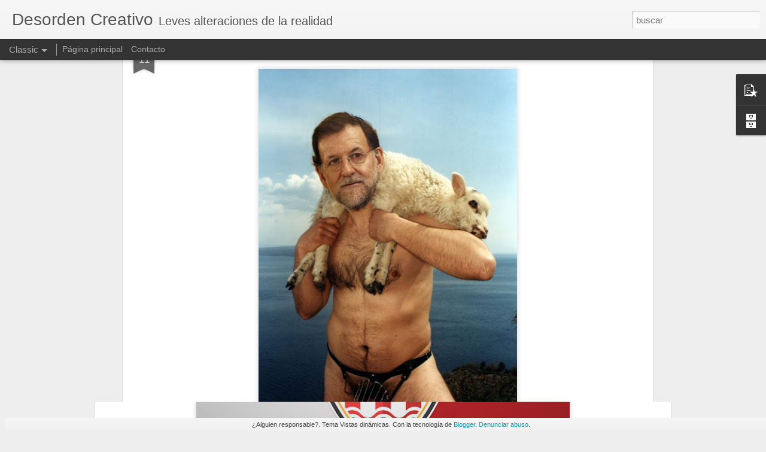

--- FILE ---
content_type: text/javascript; charset=UTF-8
request_url: http://www.desordencreativo.com/?v=0&action=initial&widgetId=PopularPosts1&responseType=js&xssi_token=AOuZoY75zQgQZmXgs37VHecXABQDgl6FrA%3A1768949910104
body_size: 1366
content:
try {
_WidgetManager._HandleControllerResult('PopularPosts1', 'initial',{'title': 'Lo peor del mes', 'showSnippets': false, 'showThumbnails': true, 'thumbnailSize': 72, 'showAuthor': false, 'showDate': false, 'posts': [{'id': '292194617695841805', 'title': 'Gabriel Rufi\xe1n', 'href': 'http://www.desordencreativo.com/2016/10/gabriel-rufian_27.html', 'snippet': '  ', 'thumbnail': 'https://blogger.googleusercontent.com/img/b/R29vZ2xl/AVvXsEgX5lMx55aZ1Spb94CDeJaOrt2LrcGFng-FUREG-3kxtM-MO_ArLH067pSad0O80kQzBNASTl1rjQLmyqh_fyVUgy89xPqEtNkeC_h8BbYzV9ADZ3WlK6RCxSF4tdmOfH8Ksfjq8NLdeHUd/s72-c/rufian+calvo+01.jpg', 'featuredImage': 'https://blogger.googleusercontent.com/img/b/R29vZ2xl/AVvXsEgX5lMx55aZ1Spb94CDeJaOrt2LrcGFng-FUREG-3kxtM-MO_ArLH067pSad0O80kQzBNASTl1rjQLmyqh_fyVUgy89xPqEtNkeC_h8BbYzV9ADZ3WlK6RCxSF4tdmOfH8Ksfjq8NLdeHUd/s640/rufian+calvo+01.jpg'}, {'id': '4920271830572524220', 'title': 'Rebranding Uni\xf3n Deportiva Logro\xf1\xe9s', 'href': 'http://www.desordencreativo.com/2020/10/rebranding-union-deportiva-logrones.html', 'snippet': '\xa0', 'thumbnail': 'https://blogger.googleusercontent.com/img/b/R29vZ2xl/AVvXsEitu-3RTNPZcD4h0Su9vBMZ4mkKdtaiGxEFWpkarG62-SizbdSH6dJDuWtNVw2TJbayc88rrE1xNmsszkmIt2JIstJcVjid4cgT5qTKIqrta5wWtCooKMbFXQBpEKJkuJa_yW7l_gamZrlX/s72-w640-c-h640/UD+LOGRON%25CC%2583ES_v2.jpg', 'featuredImage': 'https://blogger.googleusercontent.com/img/b/R29vZ2xl/AVvXsEitu-3RTNPZcD4h0Su9vBMZ4mkKdtaiGxEFWpkarG62-SizbdSH6dJDuWtNVw2TJbayc88rrE1xNmsszkmIt2JIstJcVjid4cgT5qTKIqrta5wWtCooKMbFXQBpEKJkuJa_yW7l_gamZrlX/w640-h640/UD+LOGRON%25CC%2583ES_v2.jpg'}, {'id': '2555103410732758374', 'title': 'Covid Covers', 'href': 'http://www.desordencreativo.com/2020/05/covid-covers.html', 'snippet': '    ', 'thumbnail': 'https://blogger.googleusercontent.com/img/b/R29vZ2xl/AVvXsEjsL2even53td7v1Jpsfwp6c98IVdWGSGAilJT6oovSeg06vcXzrpnGTzIns4nPfbimtoGGs-zFjyk9K64jwGAH3R0QCvLxwkYyeHJJoMzp0lEgObp3G5GdPrPO0zFD2fEVpeYQHS89JwNd/s72-c/doors-la-woman.jpg', 'featuredImage': 'https://blogger.googleusercontent.com/img/b/R29vZ2xl/AVvXsEjsL2even53td7v1Jpsfwp6c98IVdWGSGAilJT6oovSeg06vcXzrpnGTzIns4nPfbimtoGGs-zFjyk9K64jwGAH3R0QCvLxwkYyeHJJoMzp0lEgObp3G5GdPrPO0zFD2fEVpeYQHS89JwNd/s640/doors-la-woman.jpg'}, {'id': '1108203393793925727', 'title': 'Rebranding Centre d\x27Esports Sabadell FC', 'href': 'http://www.desordencreativo.com/2020/10/rebranding-centre-desports-sabadell-fc.html', 'snippet': '\xa0', 'thumbnail': 'https://blogger.googleusercontent.com/img/b/R29vZ2xl/AVvXsEjp3UAxM5uhvKmkJ9j3y3dItmlUVq1QpTF3RjMV3Rc1VYwLUaUrcPoEzSLJMS94nfdhahgsLjKNTdqcAgHGGI7nKS1ivJTWSaLDxyN6kYY7KktY_SP0uYkeHU6c1q-SuyEvQvEf9IZVrz01/s72-w640-c-h640/SAbadell.jpg', 'featuredImage': 'https://blogger.googleusercontent.com/img/b/R29vZ2xl/AVvXsEjp3UAxM5uhvKmkJ9j3y3dItmlUVq1QpTF3RjMV3Rc1VYwLUaUrcPoEzSLJMS94nfdhahgsLjKNTdqcAgHGGI7nKS1ivJTWSaLDxyN6kYY7KktY_SP0uYkeHU6c1q-SuyEvQvEf9IZVrz01/w640-h640/SAbadell.jpg'}, {'id': '4592167291939558378', 'title': 'Rebranding F\xfatbol Club Cartagena', 'href': 'http://www.desordencreativo.com/2020/10/rebranding-futbol-club-cartagena.html', 'snippet': '\xa0', 'thumbnail': 'https://blogger.googleusercontent.com/img/b/R29vZ2xl/AVvXsEgg9mN5vgyqTQc68dIOMiGHKDpy_S5bgmIOx-MltzEBHgYniR5SekKU2ufR5T9b-vromWNygLOIHePDXqWCKoegI08c1a5MMg2r33NwVsVkRYqCAnl88Zm7DTW46cRJC-auDDfjtFH7NEsA/s72-w640-c-h640/CF+CARTAGENA.jpg', 'featuredImage': 'https://blogger.googleusercontent.com/img/b/R29vZ2xl/AVvXsEgg9mN5vgyqTQc68dIOMiGHKDpy_S5bgmIOx-MltzEBHgYniR5SekKU2ufR5T9b-vromWNygLOIHePDXqWCKoegI08c1a5MMg2r33NwVsVkRYqCAnl88Zm7DTW46cRJC-auDDfjtFH7NEsA/w640-h640/CF+CARTAGENA.jpg'}]});
} catch (e) {
  if (typeof log != 'undefined') {
    log('HandleControllerResult failed: ' + e);
  }
}


--- FILE ---
content_type: text/javascript; charset=UTF-8
request_url: http://www.desordencreativo.com/?v=0&action=initial&widgetId=BlogArchive1&responseType=js&xssi_token=AOuZoY75zQgQZmXgs37VHecXABQDgl6FrA%3A1768949910104
body_size: 814
content:
try {
_WidgetManager._HandleControllerResult('BlogArchive1', 'initial',{'data': [{'url': 'http://www.desordencreativo.com/2020/10/', 'name': 'octubre', 'expclass': 'expanded', 'post-count': 4}, {'url': 'http://www.desordencreativo.com/2020/05/', 'name': 'mayo', 'expclass': 'collapsed', 'post-count': 1}, {'url': 'http://www.desordencreativo.com/2020/04/', 'name': 'abril', 'expclass': 'collapsed', 'post-count': 1}, {'url': 'http://www.desordencreativo.com/2020/02/', 'name': 'febrero', 'expclass': 'collapsed', 'post-count': 2}, {'url': 'http://www.desordencreativo.com/2020/01/', 'name': 'enero', 'expclass': 'collapsed', 'post-count': 2}, {'url': 'http://www.desordencreativo.com/2019/12/', 'name': 'diciembre', 'expclass': 'collapsed', 'post-count': 2}, {'url': 'http://www.desordencreativo.com/2019/11/', 'name': 'noviembre', 'expclass': 'collapsed', 'post-count': 6}, {'url': 'http://www.desordencreativo.com/2019/01/', 'name': 'enero', 'expclass': 'collapsed', 'post-count': 1}, {'url': 'http://www.desordencreativo.com/2018/12/', 'name': 'diciembre', 'expclass': 'collapsed', 'post-count': 5}, {'url': 'http://www.desordencreativo.com/2018/09/', 'name': 'septiembre', 'expclass': 'collapsed', 'post-count': 3}, {'url': 'http://www.desordencreativo.com/2018/07/', 'name': 'julio', 'expclass': 'collapsed', 'post-count': 3}, {'url': 'http://www.desordencreativo.com/2018/06/', 'name': 'junio', 'expclass': 'collapsed', 'post-count': 3}, {'url': 'http://www.desordencreativo.com/2018/04/', 'name': 'abril', 'expclass': 'collapsed', 'post-count': 1}, {'url': 'http://www.desordencreativo.com/2018/02/', 'name': 'febrero', 'expclass': 'collapsed', 'post-count': 1}, {'url': 'http://www.desordencreativo.com/2017/11/', 'name': 'noviembre', 'expclass': 'collapsed', 'post-count': 1}, {'url': 'http://www.desordencreativo.com/2017/10/', 'name': 'octubre', 'expclass': 'collapsed', 'post-count': 1}, {'url': 'http://www.desordencreativo.com/2017/05/', 'name': 'mayo', 'expclass': 'collapsed', 'post-count': 1}, {'url': 'http://www.desordencreativo.com/2017/03/', 'name': 'marzo', 'expclass': 'collapsed', 'post-count': 1}, {'url': 'http://www.desordencreativo.com/2016/12/', 'name': 'diciembre', 'expclass': 'collapsed', 'post-count': 1}, {'url': 'http://www.desordencreativo.com/2016/11/', 'name': 'noviembre', 'expclass': 'collapsed', 'post-count': 3}, {'url': 'http://www.desordencreativo.com/2016/10/', 'name': 'octubre', 'expclass': 'collapsed', 'post-count': 6}, {'url': 'http://www.desordencreativo.com/2016/09/', 'name': 'septiembre', 'expclass': 'collapsed', 'post-count': 1}, {'url': 'http://www.desordencreativo.com/2016/07/', 'name': 'julio', 'expclass': 'collapsed', 'post-count': 3}, {'url': 'http://www.desordencreativo.com/2016/06/', 'name': 'junio', 'expclass': 'collapsed', 'post-count': 1}, {'url': 'http://www.desordencreativo.com/2016/05/', 'name': 'mayo', 'expclass': 'collapsed', 'post-count': 1}, {'url': 'http://www.desordencreativo.com/2016/04/', 'name': 'abril', 'expclass': 'collapsed', 'post-count': 4}, {'url': 'http://www.desordencreativo.com/2016/03/', 'name': 'marzo', 'expclass': 'collapsed', 'post-count': 6}, {'url': 'http://www.desordencreativo.com/2016/02/', 'name': 'febrero', 'expclass': 'collapsed', 'post-count': 3}, {'url': 'http://www.desordencreativo.com/2016/01/', 'name': 'enero', 'expclass': 'collapsed', 'post-count': 9}, {'url': 'http://www.desordencreativo.com/2015/12/', 'name': 'diciembre', 'expclass': 'collapsed', 'post-count': 8}, {'url': 'http://www.desordencreativo.com/2015/11/', 'name': 'noviembre', 'expclass': 'collapsed', 'post-count': 17}, {'url': 'http://www.desordencreativo.com/2015/10/', 'name': 'octubre', 'expclass': 'collapsed', 'post-count': 10}, {'url': 'http://www.desordencreativo.com/2015/09/', 'name': 'septiembre', 'expclass': 'collapsed', 'post-count': 8}, {'url': 'http://www.desordencreativo.com/2015/08/', 'name': 'agosto', 'expclass': 'collapsed', 'post-count': 1}, {'url': 'http://www.desordencreativo.com/2015/06/', 'name': 'junio', 'expclass': 'collapsed', 'post-count': 3}, {'url': 'http://www.desordencreativo.com/2015/05/', 'name': 'mayo', 'expclass': 'collapsed', 'post-count': 2}, {'url': 'http://www.desordencreativo.com/2015/02/', 'name': 'febrero', 'expclass': 'collapsed', 'post-count': 7}, {'url': 'http://www.desordencreativo.com/2015/01/', 'name': 'enero', 'expclass': 'collapsed', 'post-count': 2}, {'url': 'http://www.desordencreativo.com/2014/12/', 'name': 'diciembre', 'expclass': 'collapsed', 'post-count': 2}, {'url': 'http://www.desordencreativo.com/2014/11/', 'name': 'noviembre', 'expclass': 'collapsed', 'post-count': 1}, {'url': 'http://www.desordencreativo.com/2014/10/', 'name': 'octubre', 'expclass': 'collapsed', 'post-count': 2}, {'url': 'http://www.desordencreativo.com/2014/07/', 'name': 'julio', 'expclass': 'collapsed', 'post-count': 1}, {'url': 'http://www.desordencreativo.com/2014/06/', 'name': 'junio', 'expclass': 'collapsed', 'post-count': 4}, {'url': 'http://www.desordencreativo.com/2014/05/', 'name': 'mayo', 'expclass': 'collapsed', 'post-count': 2}, {'url': 'http://www.desordencreativo.com/2014/04/', 'name': 'abril', 'expclass': 'collapsed', 'post-count': 1}, {'url': 'http://www.desordencreativo.com/2014/03/', 'name': 'marzo', 'expclass': 'collapsed', 'post-count': 6}, {'url': 'http://www.desordencreativo.com/2014/02/', 'name': 'febrero', 'expclass': 'collapsed', 'post-count': 2}, {'url': 'http://www.desordencreativo.com/2014/01/', 'name': 'enero', 'expclass': 'collapsed', 'post-count': 2}, {'url': 'http://www.desordencreativo.com/2013/12/', 'name': 'diciembre', 'expclass': 'collapsed', 'post-count': 2}, {'url': 'http://www.desordencreativo.com/2013/11/', 'name': 'noviembre', 'expclass': 'collapsed', 'post-count': 3}, {'url': 'http://www.desordencreativo.com/2013/10/', 'name': 'octubre', 'expclass': 'collapsed', 'post-count': 10}, {'url': 'http://www.desordencreativo.com/2013/09/', 'name': 'septiembre', 'expclass': 'collapsed', 'post-count': 12}, {'url': 'http://www.desordencreativo.com/2013/08/', 'name': 'agosto', 'expclass': 'collapsed', 'post-count': 5}, {'url': 'http://www.desordencreativo.com/2013/07/', 'name': 'julio', 'expclass': 'collapsed', 'post-count': 10}, {'url': 'http://www.desordencreativo.com/2013/06/', 'name': 'junio', 'expclass': 'collapsed', 'post-count': 3}, {'url': 'http://www.desordencreativo.com/2013/05/', 'name': 'mayo', 'expclass': 'collapsed', 'post-count': 10}, {'url': 'http://www.desordencreativo.com/2013/04/', 'name': 'abril', 'expclass': 'collapsed', 'post-count': 3}, {'url': 'http://www.desordencreativo.com/2013/03/', 'name': 'marzo', 'expclass': 'collapsed', 'post-count': 16}, {'url': 'http://www.desordencreativo.com/2013/02/', 'name': 'febrero', 'expclass': 'collapsed', 'post-count': 5}, {'url': 'http://www.desordencreativo.com/2013/01/', 'name': 'enero', 'expclass': 'collapsed', 'post-count': 13}, {'url': 'http://www.desordencreativo.com/2012/12/', 'name': 'diciembre', 'expclass': 'collapsed', 'post-count': 5}, {'url': 'http://www.desordencreativo.com/2012/11/', 'name': 'noviembre', 'expclass': 'collapsed', 'post-count': 9}, {'url': 'http://www.desordencreativo.com/2012/10/', 'name': 'octubre', 'expclass': 'collapsed', 'post-count': 9}, {'url': 'http://www.desordencreativo.com/2012/09/', 'name': 'septiembre', 'expclass': 'collapsed', 'post-count': 7}, {'url': 'http://www.desordencreativo.com/2012/07/', 'name': 'julio', 'expclass': 'collapsed', 'post-count': 7}, {'url': 'http://www.desordencreativo.com/2012/06/', 'name': 'junio', 'expclass': 'collapsed', 'post-count': 10}, {'url': 'http://www.desordencreativo.com/2012/05/', 'name': 'mayo', 'expclass': 'collapsed', 'post-count': 11}, {'url': 'http://www.desordencreativo.com/2012/04/', 'name': 'abril', 'expclass': 'collapsed', 'post-count': 9}, {'url': 'http://www.desordencreativo.com/2012/03/', 'name': 'marzo', 'expclass': 'collapsed', 'post-count': 1}, {'url': 'http://www.desordencreativo.com/2012/02/', 'name': 'febrero', 'expclass': 'collapsed', 'post-count': 6}, {'url': 'http://www.desordencreativo.com/2012/01/', 'name': 'enero', 'expclass': 'collapsed', 'post-count': 3}, {'url': 'http://www.desordencreativo.com/2011/12/', 'name': 'diciembre', 'expclass': 'collapsed', 'post-count': 9}, {'url': 'http://www.desordencreativo.com/2011/11/', 'name': 'noviembre', 'expclass': 'collapsed', 'post-count': 6}, {'url': 'http://www.desordencreativo.com/2011/10/', 'name': 'octubre', 'expclass': 'collapsed', 'post-count': 9}, {'url': 'http://www.desordencreativo.com/2011/09/', 'name': 'septiembre', 'expclass': 'collapsed', 'post-count': 4}, {'url': 'http://www.desordencreativo.com/2011/08/', 'name': 'agosto', 'expclass': 'collapsed', 'post-count': 5}, {'url': 'http://www.desordencreativo.com/2011/07/', 'name': 'julio', 'expclass': 'collapsed', 'post-count': 8}, {'url': 'http://www.desordencreativo.com/2011/06/', 'name': 'junio', 'expclass': 'collapsed', 'post-count': 17}, {'url': 'http://www.desordencreativo.com/2011/05/', 'name': 'mayo', 'expclass': 'collapsed', 'post-count': 14}, {'url': 'http://www.desordencreativo.com/2011/04/', 'name': 'abril', 'expclass': 'collapsed', 'post-count': 23}, {'url': 'http://www.desordencreativo.com/2011/03/', 'name': 'marzo', 'expclass': 'collapsed', 'post-count': 17}, {'url': 'http://www.desordencreativo.com/2011/02/', 'name': 'febrero', 'expclass': 'collapsed', 'post-count': 17}, {'url': 'http://www.desordencreativo.com/2011/01/', 'name': 'enero', 'expclass': 'collapsed', 'post-count': 8}, {'url': 'http://www.desordencreativo.com/2010/12/', 'name': 'diciembre', 'expclass': 'collapsed', 'post-count': 34}, {'url': 'http://www.desordencreativo.com/2010/11/', 'name': 'noviembre', 'expclass': 'collapsed', 'post-count': 43}, {'url': 'http://www.desordencreativo.com/2010/10/', 'name': 'octubre', 'expclass': 'collapsed', 'post-count': 55}, {'url': 'http://www.desordencreativo.com/2010/09/', 'name': 'septiembre', 'expclass': 'collapsed', 'post-count': 18}, {'url': 'http://www.desordencreativo.com/2010/05/', 'name': 'mayo', 'expclass': 'collapsed', 'post-count': 2}], 'toggleopen': 'MONTHLY-1601503200000', 'style': 'FLAT', 'title': 'Archivo'});
} catch (e) {
  if (typeof log != 'undefined') {
    log('HandleControllerResult failed: ' + e);
  }
}


--- FILE ---
content_type: text/javascript; charset=UTF-8
request_url: http://www.desordencreativo.com/?v=0&action=initial&widgetId=PopularPosts1&responseType=js&xssi_token=AOuZoY75zQgQZmXgs37VHecXABQDgl6FrA%3A1768949910104
body_size: 1366
content:
try {
_WidgetManager._HandleControllerResult('PopularPosts1', 'initial',{'title': 'Lo peor del mes', 'showSnippets': false, 'showThumbnails': true, 'thumbnailSize': 72, 'showAuthor': false, 'showDate': false, 'posts': [{'id': '292194617695841805', 'title': 'Gabriel Rufi\xe1n', 'href': 'http://www.desordencreativo.com/2016/10/gabriel-rufian_27.html', 'snippet': '  ', 'thumbnail': 'https://blogger.googleusercontent.com/img/b/R29vZ2xl/AVvXsEgX5lMx55aZ1Spb94CDeJaOrt2LrcGFng-FUREG-3kxtM-MO_ArLH067pSad0O80kQzBNASTl1rjQLmyqh_fyVUgy89xPqEtNkeC_h8BbYzV9ADZ3WlK6RCxSF4tdmOfH8Ksfjq8NLdeHUd/s72-c/rufian+calvo+01.jpg', 'featuredImage': 'https://blogger.googleusercontent.com/img/b/R29vZ2xl/AVvXsEgX5lMx55aZ1Spb94CDeJaOrt2LrcGFng-FUREG-3kxtM-MO_ArLH067pSad0O80kQzBNASTl1rjQLmyqh_fyVUgy89xPqEtNkeC_h8BbYzV9ADZ3WlK6RCxSF4tdmOfH8Ksfjq8NLdeHUd/s640/rufian+calvo+01.jpg'}, {'id': '4920271830572524220', 'title': 'Rebranding Uni\xf3n Deportiva Logro\xf1\xe9s', 'href': 'http://www.desordencreativo.com/2020/10/rebranding-union-deportiva-logrones.html', 'snippet': '\xa0', 'thumbnail': 'https://blogger.googleusercontent.com/img/b/R29vZ2xl/AVvXsEitu-3RTNPZcD4h0Su9vBMZ4mkKdtaiGxEFWpkarG62-SizbdSH6dJDuWtNVw2TJbayc88rrE1xNmsszkmIt2JIstJcVjid4cgT5qTKIqrta5wWtCooKMbFXQBpEKJkuJa_yW7l_gamZrlX/s72-w640-c-h640/UD+LOGRON%25CC%2583ES_v2.jpg', 'featuredImage': 'https://blogger.googleusercontent.com/img/b/R29vZ2xl/AVvXsEitu-3RTNPZcD4h0Su9vBMZ4mkKdtaiGxEFWpkarG62-SizbdSH6dJDuWtNVw2TJbayc88rrE1xNmsszkmIt2JIstJcVjid4cgT5qTKIqrta5wWtCooKMbFXQBpEKJkuJa_yW7l_gamZrlX/w640-h640/UD+LOGRON%25CC%2583ES_v2.jpg'}, {'id': '2555103410732758374', 'title': 'Covid Covers', 'href': 'http://www.desordencreativo.com/2020/05/covid-covers.html', 'snippet': '    ', 'thumbnail': 'https://blogger.googleusercontent.com/img/b/R29vZ2xl/AVvXsEjsL2even53td7v1Jpsfwp6c98IVdWGSGAilJT6oovSeg06vcXzrpnGTzIns4nPfbimtoGGs-zFjyk9K64jwGAH3R0QCvLxwkYyeHJJoMzp0lEgObp3G5GdPrPO0zFD2fEVpeYQHS89JwNd/s72-c/doors-la-woman.jpg', 'featuredImage': 'https://blogger.googleusercontent.com/img/b/R29vZ2xl/AVvXsEjsL2even53td7v1Jpsfwp6c98IVdWGSGAilJT6oovSeg06vcXzrpnGTzIns4nPfbimtoGGs-zFjyk9K64jwGAH3R0QCvLxwkYyeHJJoMzp0lEgObp3G5GdPrPO0zFD2fEVpeYQHS89JwNd/s640/doors-la-woman.jpg'}, {'id': '1108203393793925727', 'title': 'Rebranding Centre d\x27Esports Sabadell FC', 'href': 'http://www.desordencreativo.com/2020/10/rebranding-centre-desports-sabadell-fc.html', 'snippet': '\xa0', 'thumbnail': 'https://blogger.googleusercontent.com/img/b/R29vZ2xl/AVvXsEjp3UAxM5uhvKmkJ9j3y3dItmlUVq1QpTF3RjMV3Rc1VYwLUaUrcPoEzSLJMS94nfdhahgsLjKNTdqcAgHGGI7nKS1ivJTWSaLDxyN6kYY7KktY_SP0uYkeHU6c1q-SuyEvQvEf9IZVrz01/s72-w640-c-h640/SAbadell.jpg', 'featuredImage': 'https://blogger.googleusercontent.com/img/b/R29vZ2xl/AVvXsEjp3UAxM5uhvKmkJ9j3y3dItmlUVq1QpTF3RjMV3Rc1VYwLUaUrcPoEzSLJMS94nfdhahgsLjKNTdqcAgHGGI7nKS1ivJTWSaLDxyN6kYY7KktY_SP0uYkeHU6c1q-SuyEvQvEf9IZVrz01/w640-h640/SAbadell.jpg'}, {'id': '4592167291939558378', 'title': 'Rebranding F\xfatbol Club Cartagena', 'href': 'http://www.desordencreativo.com/2020/10/rebranding-futbol-club-cartagena.html', 'snippet': '\xa0', 'thumbnail': 'https://blogger.googleusercontent.com/img/b/R29vZ2xl/AVvXsEgg9mN5vgyqTQc68dIOMiGHKDpy_S5bgmIOx-MltzEBHgYniR5SekKU2ufR5T9b-vromWNygLOIHePDXqWCKoegI08c1a5MMg2r33NwVsVkRYqCAnl88Zm7DTW46cRJC-auDDfjtFH7NEsA/s72-w640-c-h640/CF+CARTAGENA.jpg', 'featuredImage': 'https://blogger.googleusercontent.com/img/b/R29vZ2xl/AVvXsEgg9mN5vgyqTQc68dIOMiGHKDpy_S5bgmIOx-MltzEBHgYniR5SekKU2ufR5T9b-vromWNygLOIHePDXqWCKoegI08c1a5MMg2r33NwVsVkRYqCAnl88Zm7DTW46cRJC-auDDfjtFH7NEsA/w640-h640/CF+CARTAGENA.jpg'}]});
} catch (e) {
  if (typeof log != 'undefined') {
    log('HandleControllerResult failed: ' + e);
  }
}
